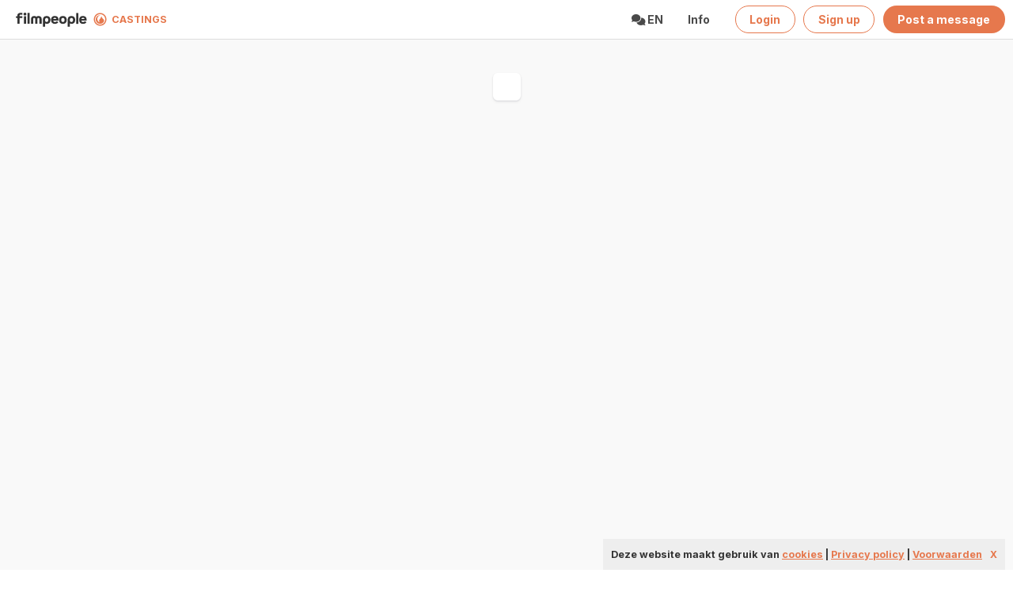

--- FILE ---
content_type: text/html; charset=utf-8
request_url: https://filmcastings.nl/fotos/view/68897
body_size: 2852
content:
<!DOCTYPE html>
<html lang="en" >
<head>
    <meta charset="utf-8">
    <meta http-equiv="X-UA-Compatible" content="IE=edge">
    <meta name="viewport" content="width=device-width, initial-scale=1">
<base href="/" />

    <!-- CSRT Token -->
    <meta name="csrt-token" content="UNK2x8Qp58CcmaKArR5OjdhFl2vHsOz8lIMR5EPG">

    <title>
          | 
         Filmcastings - the open casting platform</title>



<link rel="apple-touch-icon" sizes="180x180" href="/img/favicon/filmcastings/apple-touch-icon.png">
<link rel="icon" type="image/png" sizes="32x32" href="/img/favicon/filmcastings/favicon-32x32.png">
<link rel="icon" type="image/png" sizes="16x16" href="/img/favicon/filmcastings/favicon-16x16.png">
<link rel="manifest" href="/img/favicon/filmcastings/site.webmanifest">
<link rel="mask-icon" href="/img/favicon/filmcastings/safari-pinned-tab.svg" color="#5bbad5">
<link rel="shortcut icon" href="/img/favicon/filmcastings/favicon.ico">
<meta name="msapplication-TileColor" content="#da532c">
<meta name="msapplication-config" content="/img/favicon/filmcastings/browserconfig.xml">
<meta name="theme-color" content="#ffffff">


<meta property="og:url2" content="https://filmcastings.nl/nl-en/template">
<meta property="og:type" content="website">
<meta property="og:title" content=" ">
<meta property="og:description" content="the open casting platform">
<meta property="og:image2" content="https://filmcastings.nl/img/favicon/filmcastings/apple-touch-icon.png">


<meta name="twitter:card" content="summary"/>
<meta name="twitter:title" content=" "/>
<meta name="twitter:description" content="the open casting platform"/>
<meta name="twitter:site" content="@filmcastings"/>
<meta name="twitter:image" content="https://filmcastings.nl/img/favicon/filmcastings/apple-touch-icon.png"/>



<!-- Google tag (gtag.js) -->
<script async src="https://www.googletagmanager.com/gtag/js?id=G-4X73LCYGZ1"></script>
<script>
  window.dataLayer = window.dataLayer || [];
  function gtag(){dataLayer.push(arguments);}
  gtag('js', new Date());

  gtag('config', 'G-4X73LCYGZ1');
</script>





    <link rel="preconnect" href="https://fonts.googleapis.com">
    <link rel="preconnect" href="https://fonts.gstatic.com" crossorigin>
    <link href="https://fonts.googleapis.com/css2?family=Inter:wght@400..700&display=swap" rel="stylesheet">


    <!-- Styles -->
    <link href="https://filmcastings.nl/css/styles.css?v=7dsddddwffdd8dDswssxwsscdd5w" rel="stylesheet">
    <link href="https://filmcastings.nl/css/extra.css?v=84ws" rel="stylesheet">
    <link href="https://filmcastings.nl/css/orange.css?v=7swdsddwsffdd8Dddswssxsscdd5wd" rel="stylesheet">

    <link href="https://filmcastings.nl/css/fa.css?v=384" rel="stylesheet">





    <script src="https://filmcastings.nl/js/cookielaw.js"></script>
   <link rel="stylesheet" type="text/css" href="https://filmcastings.nl/css/jquery.autocomplete.css">
   
   
  <style>	
  

.navbar-burger {
  margin-right2: calc(50% - (170px));
  margin-left2:0px;
}


.sticky_header {
    top:-45px !important;
    
  }
    
   .is_sticky.sticky_title {
      top:32px !important;     
   } 
   
 #site_header {
    margin-top:10px;

  }
   
@media  screen and (max-width: 700px) {
  
  #site_header {
    margin-top:-5px;
    
  }
  
 .sticky_header {
    top:-58px !important;
    
  }
    
   .is_sticky.sticky_title {
      top:45px !important;     
   } 
   
}
 
 
 </style>

    <style >[wire\:loading], [wire\:loading\.delay], [wire\:loading\.inline-block], [wire\:loading\.inline], [wire\:loading\.block], [wire\:loading\.flex], [wire\:loading\.table], [wire\:loading\.grid], [wire\:loading\.inline-flex] {display: none;}[wire\:loading\.delay\.shortest], [wire\:loading\.delay\.shorter], [wire\:loading\.delay\.short], [wire\:loading\.delay\.long], [wire\:loading\.delay\.longer], [wire\:loading\.delay\.longest] {display:none;}[wire\:offline] {display: none;}[wire\:dirty]:not(textarea):not(input):not(select) {display: none;}input:-webkit-autofill, select:-webkit-autofill, textarea:-webkit-autofill {animation-duration: 50000s;animation-name: livewireautofill;}@keyframes livewireautofill { from {} }</style>
</head>
<body class="has-navbar-fixed-top-touch">
<div id="app">

    <div class="modal" id="TB_window">
  <div class="modal-background "></div>
 
 

  <div class="modal-card is-rounded" >
  <section class="modal-card-body" id="TB_ajaxContent">
    </section>
  </div>

 
<button class="modal-close is-large" aria-label="close"></button>
  
</div>

  

  


<!-- nav head: will stick at the top -->
 
  <nav class="navbar is-fixed-top-touch has-shadow2 has-background-white  is-transparent is-boxed " style="background-color2:#222!important">
      
        <div class="navbar-brand">
          
          
          <span class=" navbar-item "> 
            
         <a class=" has-text-white is-light is-medium " href="
                 /
         
        ">
        <img src='/img/filmpeople logo narrow black.svg' width=90 style="margin-top:6px;margin-right:8px;margin-left:9px;">
      </a>
       
      <img src='/img/Filmcastingsicon.svg' width=17 style="margin-top:0px;margin-right:0px;margin-left:0px;">
        
           <a class="  is-light has-text-link  has-text-weight-bold " href="
                   /
         
           
           " id="logo6" style='font-size:0.9em;margin-top:1px;'>
             &nbsp;&nbsp;CASTINGS
            </a>
          </span>
          
           <span class="navbar-burger has-background-white" data-target="navbarMenuHeroA">
            <span></span>
            <span></span>
            <span></span>
          </span>
        </div>
        
        <div id="navbarMenuHeroA" class="navbar-menu">
          <div class="navbar-end">
            
          
           
  
      
            
            
         
            
    
    
                <div class="navbar-item  has-dropdown is-hoverable is-white has-text-dark has-text-weight-bold">
               <a class="navbar-link is-arrowless is-uppercase has-text-link2">
                <span class="icon">
                  <i class="fa fa-comments"></i>
                </span><span> en
                 </span>
               </a>
               <div class="navbar-dropdown is-boxed">
      <a class="navbar-item" href="lang/nl">
        Nederlands
      </a>
      <a class="navbar-item" href="lang/en">
        English
      </a>
      
    
  </div>
  
</div>
            
            
            <div class="navbar-item is-hoverable is-white has-text-dark has-text-weight-bold">
               <a class="navbar-link is-arrowless" href="	
https://filmcastings.nl/nl-en/infojobs">
                Info
               </a>
              
            </div>
    
          
          
          
          
        
    
  
          
          
          
          
          
          
              
               <div class="navbar-item" style='padding-right:0px;'>
              <a class="button is-link is-outlined has-text-weight-bold is-rounded" href="/login">
                
                <span>Login</span>
   </a>
   </div>
   <div class="navbar-item" style='padding-right:0px;'>
   <a class="button is-link is-outlined  has-text-weight-bold is-rounded" href="/login">
                
                <span>Sign up</span>
   </a>
   
   </div>
   <div class="navbar-item">
              <a class="button is-link has-text-weight-bold is-rounded" href="/prikborden/add">
                
                <span>Post a message</span>
              </a>
              
              </div>
              
          
          
                 
          
          
        </div>
      </div>
    </nav>
  

    
    
    
    
    

    
    
    
    

    



  <section class="hero is-fullheight section notopmargin has-background-light" style="border-top:1px solid #ddd;border-bottom:1px solid #dedede;">

        <div class="container max-width ">
<div class="columns  ">
<div class="column  is-1 is-hidden-tablet-only is-hidden-mobile">
 </div>
 
<div class="column ">
     <div class="box is-condensed has-shadow"   >
<div id=fotos class='' data-url='https://filmcastings.nl/fotos/view/68897'>

</div></div>


</div>
        <div class="column  is-1 is-hidden-tablet-only is-hidden-mobile">
        </div>
</div>

        </div>


      </section>
              
    

<section class="hero  has-background-white  ">
        <div class="hero-body">
            <div class="container">
            <div class="columns">
    <div class="column is-4"></div>
       <div class="column is-1"></div>
       
       <div class="column is-1"></div>
    
    <div class="column is-4"></div>
            </div>
        </div>
</section>
    
    

    
    
    
  
    
    
    
</div>

<!-- Scripts -->
<script src="https://filmcastings.nl/js/app.js"></script>
<script src="https://filmcastings.nl/js/popup.js?tyest=4"></script>
<script src="https://filmcastings.nl/js/functions.js?tyest=4"></script>


 
<script src="/livewire/livewire.js?id=90730a3b0e7144480175" data-turbo-eval="false" data-turbolinks-eval="false" ></script><script data-turbo-eval="false" data-turbolinks-eval="false" >window.livewire = new Livewire();window.Livewire = window.livewire;window.livewire_app_url = '';window.livewire_token = 'UNK2x8Qp58CcmaKArR5OjdhFl2vHsOz8lIMR5EPG';window.deferLoadingAlpine = function (callback) {window.addEventListener('livewire:load', function () {callback();});};let started = false;window.addEventListener('alpine:initializing', function () {if (! started) {window.livewire.start();started = true;}});document.addEventListener("DOMContentLoaded", function () {if (! started) {window.livewire.start();started = true;}});</script>

   
<script defer src="https://static.cloudflareinsights.com/beacon.min.js/vcd15cbe7772f49c399c6a5babf22c1241717689176015" integrity="sha512-ZpsOmlRQV6y907TI0dKBHq9Md29nnaEIPlkf84rnaERnq6zvWvPUqr2ft8M1aS28oN72PdrCzSjY4U6VaAw1EQ==" data-cf-beacon='{"version":"2024.11.0","token":"5c33fefc8a954d58b949f0d35a6d9687","r":1,"server_timing":{"name":{"cfCacheStatus":true,"cfEdge":true,"cfExtPri":true,"cfL4":true,"cfOrigin":true,"cfSpeedBrain":true},"location_startswith":null}}' crossorigin="anonymous"></script>
</body>
</html>

--- FILE ---
content_type: text/css
request_url: https://filmcastings.nl/css/extra.css?v=84ws
body_size: 5579
content:
@media screen and (min-width: 1024px) {
  .column.is-auto-desktop {
    width: auto;
    -webkit-box-flex: 1;
        -ms-flex-positive: 1;
            flex-grow: 1;
    -ms-flex-negative: 1;
        flex-shrink: 1;
  }
}

@media screen and (max-width: 1023px) {
  .hero.is-black .navbar-menu {
    background-color: transparent;
  }

  .hero.is-white .navbar-menu {
    background-color: transparent;
  }
}

@media screen and (max-width: 700px) {
  .hero.is-black .navbar-menu {
    background-color: #333333;
  }
  
  .has-padding-7-mobile {
    padding: 0.75rem !important;    
  }
}

body,
html {
  background-color: #ff;
  margin: 0;
  padding: 0;
  font-family: "Inter",-apple-system , BlinkMacSystemFont,  "Inter", "Helvetica Neue", Arial, "Segoe UI", 'Roboto',sans-serif;
}

a {
  outline: none;
}

h1,
h2,
h3,
h4,
h5,
.p-header {
  text-transform: uppercase;
  line-height: 1.2em;
}


h1 {
    font-family: 'Helvetica', 'Arial', -apple-system, "Inter", 'Roboto', "Gotham Bold", futura-pt;


}

h1 {

  font-weight: 700;
  font-size: 1.5em;
  margin-bottom: 0.3em;
  letter-spacing2: 1px;
  line-height: 1.15em;
  text-transform: none;
  letter-spacing: 0px;
}

h2 {
  font-size: 1.5em;
  margin-bottom: 0.3em;
  letter-spacing: 1px;
  line-height: 1.15em;
}

h3 {
  font-size: 1em;
 
  color: #222222;
}

h4 {
  font-size: 1em;
  color: #222222;
  padding-bottom: 5px;
  line-height: 1em;
}

h5,
.h5 {
  font-size: 0.8em;
  color: #222222;
  line-height: 1.2em;
}

.p-text {
  font-size: 1em;
}

.intro-text {
  font-size: 0.9em;
  color: #222222;
  padding-top: 4px;
}

.intro-text-small {
  font-size: 0.9em;
  color: #222222;
  padding-top: 6px;
}

input:-webkit-autofill,
input:-webkit-autofill:hover,
input:-webkit-autofill:focus,
input:-webkit-autofill:active {
  -webkit-box-shadow: 0 0 0 60px #ffffff inset !important;
  background-color: #ffffff !important;
  background-clip: content-box !important;
}

.is-fullwidth {
  width: 100%;
}

.divline {
  border-left: 2px solid #999;
  -webkit-transform: skew(-18deg, 0deg);
  transform: skew(-18deg, 0deg);
  height: 100%;
  height: 100%;
  display: -webkit-box;
  display: -ms-flexbox;
  display: flex;
  -webkit-box-orient: vertical;
  -webkit-box-direction: normal;
      -ms-flex-direction: column;
          flex-direction: column;
  margin-left: 20px;
  margin-right: 30px;
}


.hero.has-background {
  position: relative;
  overflow: hidden;
}

.hero-background {
  position: absolute;
  -o-object-fit: cover;
     object-fit: cover;
  -o-object-position: center center;
     object-position: center center;
  width: 100%;
  height: 100%;
}

.hero-background.is-transparent {
  opacity: 0.1;
}

.slick-center .cardbuttons {
  display: block !important;
}

.slick-slide .cardbuttons {
  display: none;
}

.slick-slide .outercard {
  -webkit-transition: all 300ms ease;
  transition: all 300ms ease;
  padding: 50px;
  padding-bottom: 0px;
  padding-top: 133px;
}

.slick-slide.slick-center.slick-current .outercard {
  padding: 0px;
  -webkit-transition: all 300ms ease;
  transition: all 300ms ease;
}

.slider-navigation-previous,
.slider-navigation-next {
  display: none !important;
}

.slick-dots li {
  display: inline;
  padding: 0px;
  margin: 0px;
  padding-left: 3px;
  padding-right: 3px;
}

.slick-dots ul {
  padding: 0px;
  margin: 0px;
}

.slick-dots button {
  corner: 0px;
  width: 9px;
  height: 15px;
  background-color: white;
  opacity: 0.4;
  color: transparent;
  border: 0px;
  -webkit-transform: skew(-18deg, 0deg);
  transform: skew(-18deg, 0deg);
  font-size: 0px;
}

.slick-dots .slick-active button {
  opacity: 0.6;
}

.slick-dots button:focus {
  outline: none;
  border-color: inherit;
  -webkit-box-shadow: none;
  box-shadow: none;
}

#dotscontainer {
  position: absolute;
  top: calc(50% + 50px);
  width: 100%;
}

@media screen and (max-width: 736px) {
  #dotscontainer {
  top:auto;
    bottom: calc(20%);
  }
}

.image a:hover img,
a:hover .image img {
  opacity: 0.8;
  moz-opactity: 0.8;
}

.image a img,
a .image img {
  -webkit-transition: all .35s ease !important;
  transition: all .35s ease !important;
}


.decoda-list {
  display: block;
  list-style-type: disc;
  margin-top: 1em;
  margin-bottom: 1em;
  margin-left: 0;
  margin-right: 0;
  padding-left: 40px;
}





.slick-disabled {
display:none !important;

}

.slick-arrow.left {
  position:absolute;
  top:calc(45%);
  left:-10px;
  z-index:1000;
}
.slick-arrow.right {
  position:absolute;
  top:calc(45%);
  right:-10px;
  z-index:1000;
}


.buttonshadow {
}


.image.is-academy {
  padding-top: 42.55% !important;
}

.minlogoheight {
min-height:170px;
}


div.blockMsg {
    font-family: arial, helvetica, Helvetica, sans-serif;

    width:  40%;
    top:    30%;
    left:   30%;
    text-align: center;
    background-color: #fff;
    border: 6px solid #999;
    -moz-border-radius: 10px;
    -webkit-border-radius: 10px;
    -ms-filter: "progid:DXImageTransform.Microsoft.Alpha(Opacity=100)";
    filter: progid:DXImageTransform.Microsoft.Alpha(Opacity=100);
    -moz-opacity:1;
    opacity:1;
    padding: 15px;
    color: #000;
    z-index: 9999;
    font-size:1.2em;
}


.form_tagrating {
display:block;
margin-left:20px;
margin-bottom:10px;
margin-top:5px;
padding:10px;
background-color:#eeeeee;
}

.iconen_vermelding {
width:30px;
display:block;

}

#users .tabelborder, #aanmelden .tabelborder, .tabelborder {
display:block;
margin-top:10px;
padding:10px;
background-color:#eeeeee;
border-radius:7px;
}



blockquote {

font-size: 1.3em;font-weight: bold;font-style: italic;margin-top: 1em;margin-bottom: 1em;text-align: center;margin-left: 25%;margin-right: 25%;line-height: 1.2em;

}

#cookie-law {
    //max-width:100%;
    display:block;
    position: fixed;
    bottom: 0px;
    right: 0px;
    background:#eee;
    margin:0px;
    margin-right:10px;
    margin-botton:10px;
}
#cookie-law a {
    font-size: inherit;
}
#cookie-law p {
    padding:10px;
    font-size:0.9em;
    font-weight:bold;
    text-align:right;
    color:#333;
    margin:0;
}

#cookie-law span {
    padding-left: 10px;
}

#cookie-law .underline {
    text-decoration: underline;
}


.cart-footer {
    margin-top: auto;
  }
  
  .card {
  height: 100%;
  display: flex;
  flex-direction: column;
}

.card-content {
    height: 100%;
  }
  
  .nowrap {
    
     white-space: nowrap;
  }
  
  
.subtitle.is-4 {
  font-size: 1rem;
}


.image.is-40x40 {
  height: 40px;
  width: 40px;
}


.has-padding-top-8 {
  padding-top: 0.3rem !important;
  }
  
.is-size-55 {
 font-size: 1.15rem;
}  
  
.card.is-rounded , .modal-card.is-rounded {
  
   border-radius: 7px;
   overflow: hidden;
}

.image img.has-rounded-corners {
    border-radius: 7px;
  }
  
.image img.has-border {
   border:1px solid #eeeeee;
  }
  
  
@media(max-width: 700px) {
  .image img.has-rounded-corners-mobile {
    border-radius: 7px;
  }
}

@media(max-width: 700px) { 
  .has-padding-left-mobile-0 {
    padding-left:0px !important;
  }
  .has-padding-top-mobile-0 {
    padding-top:0px !important;
  }
  .has-padding-right-mobile-0 {
    padding-right:0px !important;
  }
  .has-padding-bottom-mobile-0 {
    padding-bottom:0px !important;
  }

}


  .has-ribbon{position:relative}
  .has-ribbon-left{position:relative}
  .has-ribbon-left .ribbon{right:auto;left:0;border-left:none;border-right:.1rem solid #dbdbdb}
  .has-ribbon-bottom{position:relative}
  .has-ribbon-bottom .ribbon{top:auto;bottom:.5em}
  .ribbon{background-color:#fff;border:.1rem solid #dbdbdb;border-right:none;color:#363636;font-size:1rem;justify-content:center;padding-left:.75em;padding-right:.75em;text-align:center;white-space:nowrap;position:absolute;top:.5em;right:0;font-weight:400;z-index:2}.ribbon.is-white:not(.is-outlined){background-color:#fff;border-color:transparent;color:#0a0a0a!important}.ribbon.is-white.is-outlined{background-color:transparent;border-color:#fff}.ribbon.is-black:not(.is-outlined){background-color:#0a0a0a;border-color:transparent;color:#fff!important}.ribbon.is-black.is-outlined{background-color:transparent;border-color:#0a0a0a}.ribbon.is-light:not(.is-outlined){background-color:#f5f5f5;border-color:transparent;color:#363636!important}.ribbon.is-light.is-outlined{background-color:transparent;border-color:#f5f5f5}.ribbon.is-dark:not(.is-outlined){background-color:#363636;border-color:transparent;color:#f5f5f5!important}.ribbon.is-dark.is-outlined{background-color:transparent;border-color:#363636}.ribbon.is-primary:not(.is-outlined){background-color:#00d1b2;border-color:transparent;color:#fff!important}.ribbon.is-primary.is-outlined{background-color:transparent;border-color:#00d1b2}.ribbon.is-link:not(.is-outlined){background-color:#3273dc;border-color:transparent;color:#fff!important}.ribbon.is-link.is-outlined{background-color:transparent;border-color:#3273dc}.ribbon.is-info:not(.is-outlined){background-color:#209cee;border-color:transparent;color:#fff!important}.ribbon.is-info.is-outlined{background-color:transparent;border-color:#209cee}.ribbon.is-success:not(.is-outlined){background-color:#23d160;border-color:transparent;color:#fff!important}.ribbon.is-success.is-outlined{background-color:transparent;border-color:#23d160}.ribbon.is-warning:not(.is-outlined){background-color:#ffdd57;border-color:transparent;color:rgba(0,0,0,.7)!important}.ribbon.is-warning.is-outlined{background-color:transparent;border-color:#ffdd57}.ribbon.is-danger:not(.is-outlined){background-color:#ff3860;border-color:transparent; color:#fff!important}.ribbon.is-danger.is-outlined{background-color:transparent; border-color:#ff3860}.ribbon.is-small{font-size:.75rem}.ribbon.is-medium{font-size:1.25rem}.ribbon.is-large{font-size:1.5rem}.ribbon.is-outlined{background-color:transparent}
  
  
  .button.hover-link:hover {
    background-color:#3298dc !important;
    color:white !important;
    }
  
  .sticky_header {
    top:-10px !important;
    
  }
    
   .sticky_title {
     
top:0px !important;     
   } 
    
  .is_sticky {
     background-color: whitesmoke;
    transition: background-color 0.3s ease;
    border-bottom: 1px solid #ddd !important;    
  margin-left:-1000px;margin-right:-1000px;}
  
 .column.is-one-tenth {  
  width: 10%;
}

 .column.is-one-fifth {
  width: 20%;
}

.column.is-two-fifth {
    width: 40%;
}

.column.is-one-nineth {  
  width: 11.11%;
}


@media screen and (min-width: 1024px) {
.column.is-one-eight-desktop {  
  width: 12.5%;
   -webkit-box-flex: 0;
      -ms-flex: none;
      flex: none;
}
}

@media screen and (min-width: 1216px) {
.column.is-one-eight-widescreen {  
  width: 12.5%;
   -webkit-box-flex: 0;
      -ms-flex: none;
      flex: none;
}
}

@media screen and (min-width: 1024px) {
.column.is-one-fifth-desktop {  
  width: 20%;
   -webkit-box-flex: 0;
      -ms-flex: none;
      flex: none;
}
}

@media screen and (min-width: 1216px) {
.column.is-one-fifth-widescreen {  
  width: 20%;
   -webkit-box-flex: 0;
      -ms-flex: none;
      flex: none;
}
}

@media screen and (min-width: 1024px) {
.column.is-one-nineth-desktop {  
  width: 11.11%;
   -webkit-box-flex: 0;
      -ms-flex: none;
      flex: none;
}
}

@media screen and (min-width: 1216px) {
.column.is-one-nineth-widescreen {  
  width: 11.11%;
   -webkit-box-flex: 0;
      -ms-flex: none;
      flex: none;
}
}



/* modal popup on phone smaller */
.modal-card,
    .modal-content {
        margin: 0 20px;
        max-height: calc(100vh - 160px);
        overflow: auto;
        position: relative;
        /*remove width: 100%;*/
        width: calc(100% - 1em);
    }

/*modal breakpoint*/
@media screen and (min-width:701px) {
        .modal-card,
        .modal-content {
            margin: 0 auto;
            max-height: calc(100vh - 40px);
            width: 850px
        }
}
        

@media screen and (min-width: 0px) and (max-width: 1023px) {
  .columns.is-multiline-tablet {
      -ms-flex-wrap: wrap;
      flex-wrap: wrap;
    }
}      
        
        
        
.has-shadow {
    border2:1px solid #ededee;
    box-shadow3: rgba(0, 0, 0, 0.05) 0px 1px 3px 0px, rgba(0, 0, 0, 0.01) 0px 1px 2px 0px;

         box-shadow2: rgba(0, 0, 0, 0.05) 3px 3px 6px 3px, rgba(0, 0, 0, 0.01) 0px 1px 2px 0px;
    box-shadow: rgba(0, 0, 40, 0.03) 0px 2px 4px 0px, rgba(0, 0, 40, 0.05) 0px 1px 2px 0px;

}
          
.no-shadow {
              box-shadow: none !important;
}
        
.tabs a {
  border-bottom-width: 2px  !important;
  margin-bottom: 0px !important;
  
}

.tabs a {
  border-bottom-color: transparent !important;
}
  
.tabs a:hover {
  border-bottom-color: #363636 !important;
  
}



.tabs.is-toggle a:hover {
  border-bottom-color: #b5b5b5 !important;
  
}

.tabs.is-toggle a {
    border-width: 1px !important;
    margin-bottom: 0px !important;
    border-bottom-color: #dbdbdb !important;
}

#TB_ajaxContent , #profile_container{
    -moz-transition: 0.7s;
    -ms-transition: 0.7s;
    -o-transition: 0.7s;
    -webkit-transition: 0.7s;
    transition: 0.7s;
    }
    
    
    .rating0 ,.rating1,.rating2,.rating3,.rating4,.rating5,.rating6,.rating7 {
    background-image: url(/cinesystem/ui/templates/filmadressen/images/rating0.png);
    background-repeat: no-repeat;
    background-position: 95% 95%;
}
.rating1 {
    background-image: url(/cinesystem/ui/templates/filmadressen/images/rating1.png);
}

.rating2 {
    background-image: url(/cinesystem/ui/templates/filmadressen/images/rating2.png);
}
.rating3 {
    background-image: url(/cinesystem/ui/templates/filmadressen/images/rating3.png);
}
.rating4 {
    background-image: url(/cinesystem/ui/templates/filmadressen/images/rating3.png);
}
.rating5 {
    background-image: url(/cinesystem/ui/templates/filmadressen/images/rating3.png);
}
.rating6 {
    background-image: url(/cinesystem/ui/templates/filmadressen/images/rating4.png);
}
.rating7 {
    background-image: url(/cinesystem/ui/templates/filmadressen/images/rating5.png);
}


@media(max-width: 700px) {
  .columns.is-reversed-mobile {
    flex-direction: column-reverse;
    display: flex;
  }
}


#TB_ajaxContent #profile_container {
    min-height:640px;
    max-height:640px;
}


@media screen and (min-width: 1024px) {
  .container.is-desktop {
    max-width: 960px;
    
  }
}





  
.box, .panel {
border:1px solid #dde;
-webkit-box-shadow: none;
	-moz-box-shadow: none;
	box-shadow: none;  
	
}

.box.has-shadow, .panel.has-shadow {
    border:0px solid #dde;
   box-shadow2: rgba(0, 0, 0, 0.04) 3px 3px 6px 3px, rgba(0, 0, 0, 0.01) 0px 1px 2px 0px;
    box-shadow2: rgba(0, 0, 0, 0.1) 0px 1px 3px 0px, rgba(0, 0, 0, 0.01) 0px 1px 2px 0px;
    box-shadow: rgba(0, 0, 40, 0.05) 0px 2px 4px 0px, rgba(0, 0, 40, 0.1) 0px 1px 2px 0px;

}

.card.has-shadow {
    border:0px solid #dde;
    box-shadow2: rgba(0, 0, 0, 0.04) 3px 3px 6px 3px, rgba(0, 0, 0, 0.01) 0px 1px 2px 0px;
    box-shadow2: rgba(0, 0, 0, 0.1) 0px 1px 3px 0px, rgba(0, 0, 0, 0.01) 0px 1px 2px 0px;
    box-shadow: rgba(0, 0, 40, 0.05) 0px 2px 4px 0px, rgba(0, 0, 40, 0.1) 0px 1px 2px 0px;

}

@media screen and (min-width: 701px) {
.is-condensed-fixed  .is-condensed {
 
   background-color:white;
  margin-top:0px;
 background-color:white;
 border-radius:7px;
  }
  
.is-condensed-fixed   .columns.is-condensed > .column {

  
  }
  
  
  
.is-condensed-fixed   .box.is-condensed , .is-condensed-fixed .panel.is-condensed{
 
  

  }
.is-condensed-fixed   .box.is-condensed {
    border:0px solid #dde;
    padding:1.45rem;
    padding-top:0.45rem;
      margin-left:0px !important;
  margin-right:0px;
  }
  
.is-condensed-fixed   .box.is-inner.is-condensed {
  
      background-color: #fafafa !important;
  }
  
.is-condensed-fixed  .panel.is-condensed{

  }

  
.is-condensed-fixed   .columns.is-condensed .card-content {
    padding: 8px 0px;
    
  }
.is-condensed-fixed   .columns.is-condensed .card{
  
    
  }
  
 .is-condensed-fixed    .columns.is-condensed  .has-shadow {
  -webkit-box-shadow: none;
	-moz-box-shadow: none;
	box-shadow: none !important;
  }
  
.is-condensed-fixed    .columns.is-condensed > .column { border-bottom: 1px solid #eee; }
.is-condensed-fixed   .columns.is-condensed > .column:last-child { border-bottom: none; }


}

@media screen and (max-width: 700px) {

.is-condensed-fixed2   .box.is-condensed {
    border:0px solid #dde;
   
    padding:0px !important;
margin:0px !important;
  }

}


@media screen and (min-width: 701px) {
.is-condensed-fixed2  .is-condensed {
 
   background-color:white;
  margin-top:0px;
 background-color:white;
 border-radius:7px;
  }
  
.is-condensed-fixed   .columns.is-condensed > .column {

  
  }
  
  .is-condensed-fixed   .columns.is-condensed > .column > .column{
  
  }
  
  
.is-condensed-fixed2   .box.is-condensed {
    2border:1px solid #dde;
    padding:0px;
    padding-left:11px;
    padding-right:11px;
  }
  
.is-condensed-fixed2   .box.is-inner.is-condensed {
  
      background-color: #fafafa !important;
  }
  


  
.is-condensed-fixed2   .card-content {
    padding: 8px 0px !important;
    
  }
  
  .is-condensed-fixed2   figure img {
    border-radius:7px;
  }

  .is-condensed-fixed2 .has-padding-left-mobile-0 {
    padding-left:1px !important;
  }
  
 .is-condensed-fixed2    .columns.is-condensed  .has-shadow {
  -webkit-box-shadow: none;
	-moz-box-shadow: none;
	box-shadow: none !important;
  }
  
.is-condensed-fixed2    .columns.is-condensed > .column { border-bottom: 1px solid #eee; }
.is-condensed-fixed2   .columns.is-condensed > .column:last-child { border-bottom: none; }


}


  @media(max-width: 700px) {


.columns.is-condensed {
  background-color:white;
  margin-left:-20px;
  margin-right:-20px;
  padding-left:15px;
  padding-right:15px;
  margin-top:0px;
  border-top: 1px solid #eef  !important;
  border-bottom: 1px solid #eef  !important;
  }
  
  .columns.is-condensed > .column {
  margin:0px;
  margin-left:0px;
  
  }
  
  
  
  .box.is-condensed ,  .panel.is-condensed{
  margin-left:-20px;
  margin-right:-20px;
  border:0px;
  border-radius:0px;
   -webkit-box-shadow: none;
	-moz-box-shadow: none;
		border-bottom: 1px solid #eef;
	border-top: 1px solid #eef;

  }
  .box.is-condensed {
    
    padding:1.45rem;
  }
  
  .box.is-inner.is-condensed {
  
      background-color: #fafafa !important;
  }
  
 .panel.is-condensed{

  }

  
  .columns.is-condensed .card-content {
    padding: 8px 0px;
    margin-left:0px !important;
    
  }
  .columns.is-condensed .card{
  
    
  }
  
    .columns.is-condensed  .has-shadow {
  -webkit-box-shadow: none;
	-moz-box-shadow: none;
	box-shadow: none !important;
  }
  
   .columns.is-condensed > .column { border-bottom: 1px solid #eee; }
  .columns.is-condensed > .column:last-child { border-bottom: none; }
}


   .pagination {
margin-bottom:10px;
  
}

  

 
 

.has-text-darkgrey {
color:#787877;
  
}

  
 


.forminput , .formselect{
margin-bottom:5px;  
width:auto;
}

a[href^="tel"] {
  color: inherit; /* Inherit text color of parent element. */
  text-decoration: none; /* Remove underline. */
  /* Additional css `propery: value;` pairs here */
}

.valignbottom {
    margin-top: auto;
}

/* Pricing table */
@-webkit-keyframes spinAround{from{-webkit-transform:rotate(0);transform:rotate(0)}to{-webkit-transform:rotate(359deg);transform:rotate(359deg)}}@keyframes spinAround{from{-webkit-transform:rotate(0);transform:rotate(0)}to{-webkit-transform:rotate(359deg);transform:rotate(359deg)}}.pricing-table{display:flex;align-items:stretch;flex-direction:row;flex-flow:row wrap;justify-content:space-between}.pricing-table.is-comparative .pricing-plan{border-radius:initial;margin:0}.pricing-table.is-comparative .pricing-plan:not(:last-child){border-right:none}.pricing-table.is-comparative .pricing-plan:first-child{border-top-left-radius:4px;border-bottom-left-radius:4px}.pricing-table.is-comparative .pricing-plan:last-child{border-top-right-radius:4px;border-bottom-right-radius:4px}.pricing-table.is-comparative .pricing-plan.is-active{border:.1rem solid #f5f5f5;border-radius:4px}.pricing-table .pricing-plan{display:flex;flex-direction:column;flex:1 1 auto;background-color:#fff;border:.1rem solid #f5f5f5;border-radius:4px;list-style-type:none;transition:.25s;margin:.5em}.pricing-table .pricing-plan .plan-header{border-top-left-radius:4px;border-top-right-radius:4px;background-color:#fff;color:#4a4a4a;font-size:1.25rem;font-weight:600;padding:.75em;align-content:center;text-align:center}.pricing-table .pricing-plan .plan-item{background:#f5f5f5;border-bottom:.1rem solid #fff;padding:.75em;align-content:center;text-align:center;font-size:.9em;color:#7a7a7a}.pricing-table .pricing-plan .plan-price{background-color:#fff;color:#4a4a4a;font-size:.75rem;font-weight:400;padding:.75em;align-content:center;text-align:center}.pricing-table .pricing-plan .plan-price .plan-price-amount{font-size:2.5rem;font-weight:700}.pricing-table .pricing-plan .plan-price .plan-price-amount .plan-price-currency{vertical-align:super;font-size:1rem!important;font-weight:400!important;color:#4a4a4a;margin-right:.25rem}.pricing-table .pricing-plan .plan-footer{border-bottom-left-radius:4px;border-bottom-right-radius:4px;padding:.75em;align-content:center;text-align:center;margin-top:auto}.pricing-table .pricing-plan.is-active{box-shadow:0 8px 12px 0 rgba(122,122,122,.2);-webkit-transform:scale(1.05);transform:scale(1.05)}.pricing-table .pricing-plan.is-active .plan-price .plan-price-amount{color:#00d1b2}.pricing-table .pricing-plan.is-active .plan-footer .button{background-color:#00d1b2;border-color:transparent;color:#fff}.pricing-table .pricing-plan.is-active .plan-footer .button.is-hovered,.pricing-table .pricing-plan.is-active .plan-footer .button:hover{background-color:#00c4a7;border-color:transparent;color:#fff}.pricing-table .pricing-plan.is-active .plan-footer .button.is-focused,.pricing-table .pricing-plan.is-active .plan-footer .button:focus{border-color:transparent;box-shadow:0 0 .5em rgba(0,209,178,.25);color:#fff}.pricing-table .pricing-plan.is-active .plan-footer .button.is-active,.pricing-table .pricing-plan.is-active .plan-footer .button:active{background-color:#00b89c;border-color:transparent;color:#fff}.pricing-table .pricing-plan.is-active .plan-footer .button[disabled]{background-color:#00d1b2;border-color:transparent}.pricing-table .pricing-plan.is-white .plan-price .plan-price-amount{color:#fff}.pricing-table .pricing-plan.is-white .plan-footer .button{background-color:#fff;border-color:transparent;color:#0a0a0a}.pricing-table .pricing-plan.is-white .plan-footer .button.is-hovered,.pricing-table .pricing-plan.is-white .plan-footer .button:hover{background-color:#f9f9f9;border-color:transparent;color:#0a0a0a}.pricing-table .pricing-plan.is-white .plan-footer .button.is-focused,.pricing-table .pricing-plan.is-white .plan-footer .button:focus{border-color:transparent;box-shadow:0 0 .5em rgba(255,255,255,.25);color:#0a0a0a}.pricing-table .pricing-plan.is-white .plan-footer .button.is-active,.pricing-table .pricing-plan.is-white .plan-footer .button:active{background-color:#f2f2f2;border-color:transparent;color:#0a0a0a}.pricing-table .pricing-plan.is-white .plan-footer .button[disabled]{background-color:#fff;border-color:transparent;box-shadow:none}.pricing-table .pricing-plan.is-black .plan-price .plan-price-amount{color:#0a0a0a}.pricing-table .pricing-plan.is-black .plan-footer .button{background-color:#0a0a0a;border-color:transparent;color:#fff}.pricing-table .pricing-plan.is-black .plan-footer .button.is-hovered,.pricing-table .pricing-plan.is-black .plan-footer .button:hover{background-color:#040404;border-color:transparent;color:#fff}.pricing-table .pricing-plan.is-black .plan-footer .button.is-focused,.pricing-table .pricing-plan.is-black .plan-footer .button:focus{border-color:transparent;box-shadow:0 0 .5em rgba(10,10,10,.25);color:#fff}.pricing-table .pricing-plan.is-black .plan-footer .button.is-active,.pricing-table .pricing-plan.is-black .plan-footer .button:active{background-color:#000;border-color:transparent;color:#fff}.pricing-table .pricing-plan.is-black .plan-footer .button[disabled]{background-color:#0a0a0a;border-color:transparent;box-shadow:none}.pricing-table .pricing-plan.is-light .plan-price .plan-price-amount{color:#f5f5f5}.pricing-table .pricing-plan.is-light .plan-footer .button{background-color:#f5f5f5;border-color:transparent;color:#363636}.pricing-table .pricing-plan.is-light .plan-footer .button.is-hovered,.pricing-table .pricing-plan.is-light .plan-footer .button:hover{background-color:#eee;border-color:transparent;color:#363636}.pricing-table .pricing-plan.is-light .plan-footer .button.is-focused,.pricing-table .pricing-plan.is-light .plan-footer .button:focus{border-color:transparent;box-shadow:0 0 .5em rgba(245,245,245,.25);color:#363636}.pricing-table .pricing-plan.is-light .plan-footer .button.is-active,.pricing-table .pricing-plan.is-light .plan-footer .button:active{background-color:#e8e8e8;border-color:transparent;color:#363636}.pricing-table .pricing-plan.is-light .plan-footer .button[disabled]{background-color:#f5f5f5;border-color:transparent;box-shadow:none}.pricing-table .pricing-plan.is-dark .plan-price .plan-price-amount{color:#363636}.pricing-table .pricing-plan.is-dark .plan-footer .button{background-color:#363636;border-color:transparent;color:#f5f5f5}.pricing-table .pricing-plan.is-dark .plan-footer .button.is-hovered,.pricing-table .pricing-plan.is-dark .plan-footer .button:hover{background-color:#2f2f2f;border-color:transparent;color:#f5f5f5}.pricing-table .pricing-plan.is-dark .plan-footer .button.is-focused,.pricing-table .pricing-plan.is-dark .plan-footer .button:focus{border-color:transparent;box-shadow:0 0 .5em rgba(54,54,54,.25);color:#f5f5f5}.pricing-table .pricing-plan.is-dark .plan-footer .button.is-active,.pricing-table .pricing-plan.is-dark .plan-footer .button:active{background-color:#292929;border-color:transparent;color:#f5f5f5}.pricing-table .pricing-plan.is-dark .plan-footer .button[disabled]{background-color:#363636;border-color:transparent;box-shadow:none}.pricing-table .pricing-plan.is-primary .plan-price .plan-price-amount{color:#00d1b2}.pricing-table .pricing-plan.is-primary .plan-footer .button{background-color:#00d1b2;border-color:transparent;color:#fff}.pricing-table .pricing-plan.is-primary .plan-footer .button.is-hovered,.pricing-table .pricing-plan.is-primary .plan-footer .button:hover{background-color:#00c4a7;border-color:transparent;color:#fff}.pricing-table .pricing-plan.is-primary .plan-footer .button.is-focused,.pricing-table .pricing-plan.is-primary .plan-footer .button:focus{border-color:transparent;box-shadow:0 0 .5em rgba(0,209,178,.25);color:#fff}.pricing-table .pricing-plan.is-primary .plan-footer .button.is-active,.pricing-table .pricing-plan.is-primary .plan-footer .button:active{background-color:#00b89c;border-color:transparent;color:#fff}.pricing-table .pricing-plan.is-primary .plan-footer .button[disabled]{background-color:#00d1b2;border-color:transparent;box-shadow:none}.pricing-table .pricing-plan.is-link .plan-price .plan-price-amount{color:#3273dc}.pricing-table .pricing-plan.is-link .plan-footer .button{background-color:#3273dc;border-color:transparent;color:#fff}.pricing-table .pricing-plan.is-link .plan-footer .button.is-hovered,.pricing-table .pricing-plan.is-link .plan-footer .button:hover{background-color:#276cda;border-color:transparent;color:#fff}.pricing-table .pricing-plan.is-link .plan-footer .button.is-focused,.pricing-table .pricing-plan.is-link .plan-footer .button:focus{border-color:transparent;box-shadow:0 0 .5em rgba(50,115,220,.25);color:#fff}.pricing-table .pricing-plan.is-link .plan-footer .button.is-active,.pricing-table .pricing-plan.is-link .plan-footer .button:active{background-color:#2366d1;border-color:transparent;color:#fff}.pricing-table .pricing-plan.is-link .plan-footer .button[disabled]{background-color:#3273dc;border-color:transparent;box-shadow:none}.pricing-table .pricing-plan.is-info .plan-price .plan-price-amount{color:#209cee}.pricing-table .pricing-plan.is-info .plan-footer .button{background-color:#209cee;border-color:transparent;color:#fff}.pricing-table .pricing-plan.is-info .plan-footer .button.is-hovered,.pricing-table .pricing-plan.is-info .plan-footer .button:hover{background-color:#1496ed;border-color:transparent;color:#fff}.pricing-table .pricing-plan.is-info .plan-footer .button.is-focused,.pricing-table .pricing-plan.is-info .plan-footer .button:focus{border-color:transparent;box-shadow:0 0 .5em rgba(32,156,238,.25);color:#fff}.pricing-table .pricing-plan.is-info .plan-footer .button.is-active,.pricing-table .pricing-plan.is-info .plan-footer .button:active{background-color:#118fe4;border-color:transparent;color:#fff}.pricing-table .pricing-plan.is-info .plan-footer .button[disabled]{background-color:#209cee;border-color:transparent;box-shadow:none}.pricing-table .pricing-plan.is-success .plan-price .plan-price-amount{color:#23d160}.pricing-table .pricing-plan.is-success .plan-footer .button{background-color:#23d160;border-color:transparent;color:#fff}.pricing-table .pricing-plan.is-success .plan-footer .button.is-hovered,.pricing-table .pricing-plan.is-success .plan-footer .button:hover{background-color:#22c65b;border-color:transparent;color:#fff}.pricing-table .pricing-plan.is-success .plan-footer .button.is-focused,.pricing-table .pricing-plan.is-success .plan-footer .button:focus{border-color:transparent;box-shadow:0 0 .5em rgba(35,209,96,.25);color:#fff}.pricing-table .pricing-plan.is-success .plan-footer .button.is-active,.pricing-table .pricing-plan.is-success .plan-footer .button:active{background-color:#20bc56;border-color:transparent;color:#fff}.pricing-table .pricing-plan.is-success .plan-footer .button[disabled]{background-color:#23d160;border-color:transparent;box-shadow:none}.pricing-table .pricing-plan.is-warning .plan-price .plan-price-amount{color:#ffdd57}.pricing-table .pricing-plan.is-warning .plan-footer .button{background-color:#ffdd57;border-color:transparent;color:rgba(0,0,0,.7)}.pricing-table .pricing-plan.is-warning .plan-footer .button.is-hovered,.pricing-table .pricing-plan.is-warning .plan-footer .button:hover{background-color:#ffdb4a;border-color:transparent;color:rgba(0,0,0,.7)}.pricing-table .pricing-plan.is-warning .plan-footer .button.is-focused,.pricing-table .pricing-plan.is-warning .plan-footer .button:focus{border-color:transparent;box-shadow:0 0 .5em rgba(255,221,87,.25);color:rgba(0,0,0,.7)}.pricing-table .pricing-plan.is-warning .plan-footer .button.is-active,.pricing-table .pricing-plan.is-warning .plan-footer .button:active{background-color:#ffd83d;border-color:transparent;color:rgba(0,0,0,.7)}.pricing-table .pricing-plan.is-warning .plan-footer .button[disabled]{background-color:#ffdd57;border-color:transparent;box-shadow:none}.pricing-table .pricing-plan.is-danger .plan-price .plan-price-amount{color:#ff3860}.pricing-table .pricing-plan.is-danger .plan-footer .button{background-color:#ff3860;border-color:transparent;color:#fff}.pricing-table .pricing-plan.is-danger .plan-footer .button.is-hovered,.pricing-table .pricing-plan.is-danger .plan-footer .button:hover{background-color:#ff2b56;border-color:transparent;color:#fff}.pricing-table .pricing-plan.is-danger .plan-footer .button.is-focused,.pricing-table .pricing-plan.is-danger .plan-footer .button:focus{border-color:transparent;box-shadow:0 0 .5em rgba(255,56,96,.25);color:#fff}.pricing-table .pricing-plan.is-danger .plan-footer .button.is-active,.pricing-table .pricing-plan.is-danger .plan-footer .button:active{background-color:#ff1f4b;border-color:transparent;color:#fff}.pricing-table .pricing-plan.is-danger .plan-footer .button[disabled]{background-color:#ff3860;border-color:transparent;box-shadow:none}@media screen and (min-width:769px),print{.pricing-table.is-comparative{margin:.5rem}.pricing-table.is-comparative.is-features{display:none}.pricing-table.is-comparative .plan-item::before{content:attr("data-feature")}.pricing-table.is-horizontal .pricing-plan{display:flex;flex-direction:row;flex-basis:100%}.pricing-table.is-horizontal .pricing-plan .plan-header{width:50%;display:flex;flex-direction:column;justify-content:center}.pricing-table.is-horizontal .pricing-plan .plan-price{width:100%;display:flex;flex-direction:row;justify-content:center}.pricing-table.is-horizontal .pricing-plan .plan-items{width:100%;background-color:#f5f5f5;columns:2;-webkit-columns:2;-moz-columns:2;-webkit-column-gap:.1rem;column-gap:.1rem}.pricing-table.is-horizontal .pricing-plan .plan-footer{width:50%;display:flex;flex-direction:column;justify-content:center;margin:auto}}@media screen and (max-width:768px){.pricing-table.is-comparative .pricing-plan{margin:.5rem}.pricing-table.is-comparative .pricing-plan.is-plan-first-mobile{order:-1}.pricing-table.is-comparative .pricing-plan.is-features{display:none}.pricing-table.is-comparative .pricing-plan .plan-item::before{content:attr(data-feature);display:block;font-weight:600;font-size:.75rem;color:#b5b5b5}}




.has-text-darkgrey {
    color:#787877;
    color:#545466 !important;
}

.has-text-lightgrey {
    color:#889 !important

}

.has-background-darkgrey {
    background-color:#787877;
    background-color:#545466;
}



.tabs.has-gradient:after {


    content: '';
    position: absolute;
    right: 0px;
    width: 30px;
    height: 100%;
    background: linear-gradient(to left, rgba(255,255,255,1) 0%, rgba(255,255,255,0) 100%);
    broken in Safari */

}



.tabs.is-boxed ul li a {
    color:#eee;

}

.tabs.is-boxed ul li a:hover {
    color:#333;

}

--- FILE ---
content_type: text/css
request_url: https://filmcastings.nl/css/orange.css?v=7swdsddwsffdd8Dddswssxsscdd5wd
body_size: 381
content:

a {
  color: #e6784d  ;

}

.has-background-link {
  background-color: 		#e6784d !important;
}

.has-text-link {
  color:  #e6784d !important;
}

a.has-text-link:hover,
a.has-text-link:focus {
  color: #e6784d !important;

}
.button.is-link,
.button.is-link:active {
  background-color: 		#e6784d;
}


.button.is-link:hover,
.button.is-link.is-hovered {
  background-color: #e6784d;
}


.button.is-link:active,
.button.is-link.is-active {
  background-color: #e6784d;
}

.button.is-link[disabled],
fieldset[disabled] .button.is-link {
  background-color: #e6784d;
}

.button.is-link.is-inverted {
  color: #e6784d;
}


.button.is-link.is-inverted[disabled],
fieldset[disabled] .button.is-link.is-inverted {
  color: #e6784d;
}


.button.is-link.is-outlined {
  border-color: #e6784d;
  color: #e6784d;
  background-color: transparent;
}

.button.is-link.is-outlined:hover,
.button.is-link.is-outlined.is-hovered,
.button.is-link.is-outlined:focus,
.button.is-link.is-outlined.is-focused {
  background-color: #e6784d;
  border-color: #e6784d;

}

.button.is-link.is-outlined.is-loading::after {
  border-color: transparent transparent #e6784d #e6784d !important;
}


.button.is-link.is-outlined[disabled],
fieldset[disabled] .button.is-link.is-outlined {
  border-color: #e6784d;
  color: #e6784d;
}

.button.is-link.is-inverted.is-outlined:hover,
.button.is-link.is-inverted.is-outlined.is-hovered,
.button.is-link.is-inverted.is-outlined:focus,
.button.is-link.is-inverted.is-outlined.is-focused {
  color: #e6784d;
}

.button.is-link.is-inverted.is-outlined.is-loading:hover::after,
.button.is-link.is-inverted.is-outlined.is-loading.is-hovered::after,
.button.is-link.is-inverted.is-outlined.is-loading:focus::after,
.button.is-link.is-inverted.is-outlined.is-loading.is-focused::after {
  border-color: transparent transparent #e6784d #e6784d !important;
}

.tabs li.is-active a {
  color:#333;
  border-bottom-color: #e6784d !important;
}

.tabs.is-toggle li.is-active a {
  background-color: #e6784d;
  border-color: #e6784d;

}

a.box:hover,
a.box:focus {
  -webkit-box-shadow: 0 0.5em 1em -0.125em rgba(51, 51, 51, 0.1), 0 0 0 1px #e6784d;
  box-shadow: 0 0.5em 1em -0.125em rgba(51, 51, 51, 0.1), 0 0 0 1px #e6784d;
}

a.box:active {
  -webkit-box-shadow: inset 0 1px 2px rgba(51, 51, 51, 0.2), 0 0 0 1px #e6784d;
  box-shadow: inset 0 1px 2px rgba(51, 51, 51, 0.2), 0 0 0 1px #e6784d;
}


.progress.is-link::-webkit-progress-value {
  background-color: #e6784d;
}

.progress.is-link::-moz-progress-bar {
  background-color: #e6784d;
}

.progress.is-link::-ms-fill {
  background-color: #e6784d;
}

.progress.is-link:indeterminate {
  background-image: -webkit-gradient(linear, left top, right top, color-stop(30%, #e6784d), color-stop(30%, #ededed));
  background-image: linear-gradient(to right, #e6784d 30%, #ededed 30%);
}

.tag:not(body).is-link {
  background-color: #e6784d;
}

.is-link.input,
.is-link.textarea {
  border-color: #e6784d;
}



.select.is-link:not(:hover)::after {
  border-color: #e6784d;
}

.select.is-link select {
  border-color: #e6784d;
}

.select.is-link select:hover,
.select.is-link select.is-hovered {
  border-color: #e6784d;
}

a.navbar-item:focus,
a.navbar-item:focus-within,
a.navbar-item:hover,
a.navbar-item.is-active,
.navbar-link:focus,
.navbar-link:focus-within,
.navbar-link:hover,
.navbar-link.is-active {
  color: #e6784d;
}


.navbar-dropdown a.navbar-item.is-active {
  color: #e6784d;
}

.pagination-link.is-current {
  background-color: #e6784d;
  border-color: #e6784d;
}



.panel.is-link .panel-heading {
  background-color: #e6784d;
}

.panel.is-link .panel-tabs a.is-active {
  border-bottom-color: #e6784d;
}

.panel.is-link .panel-block.is-active .panel-icon {
  color: #e6784d;
}

--- FILE ---
content_type: image/svg+xml
request_url: https://filmcastings.nl/img/Filmcastingsicon.svg
body_size: 2653
content:
<?xml version="1.0" standalone="no"?>
<!DOCTYPE svg PUBLIC "-//W3C//DTD SVG 20010904//EN"
 "http://www.w3.org/TR/2001/REC-SVG-20010904/DTD/svg10.dtd">
<svg version="1.0" xmlns="http://www.w3.org/2000/svg"
 width="515.000000pt" height="515.000000pt" viewBox="0 0 515.000000 515.000000"
 preserveAspectRatio="xMidYMid meet">
<metadata>
</metadata>
<g transform="translate(0.000000,515.000000) scale(0.100000,-0.100000)"
fill="#e6784d" stroke="none">
<path d="M2245 4999 c-44 -4 -105 -15 -135 -24 -55 -16 -142 -36 -233 -55 -26
-5 -75 -23 -110 -39 -34 -16 -87 -36 -118 -45 -31 -8 -78 -28 -105 -43 -27
-15 -55 -28 -62 -29 -7 -1 -33 -15 -58 -31 -25 -15 -64 -39 -88 -53 -23 -14
-57 -37 -76 -51 -19 -15 -48 -34 -65 -42 -16 -8 -39 -24 -51 -35 -11 -11 -39
-31 -61 -45 -47 -30 -280 -261 -338 -336 -22 -28 -54 -68 -72 -89 -18 -20 -38
-48 -45 -62 -7 -14 -27 -43 -45 -64 -18 -22 -33 -45 -33 -51 0 -7 -14 -32 -32
-56 -17 -24 -40 -66 -51 -94 -10 -27 -27 -60 -38 -71 -11 -12 -32 -54 -45 -94
-14 -40 -34 -85 -44 -99 -10 -14 -26 -60 -35 -101 -9 -41 -24 -89 -34 -106
-20 -33 -37 -99 -47 -179 -3 -27 -17 -115 -31 -195 -31 -179 -36 -450 -10
-590 9 -47 21 -123 27 -170 15 -121 39 -222 71 -312 16 -43 29 -89 29 -102 0
-14 15 -53 34 -89 19 -36 40 -84 46 -108 7 -24 23 -58 36 -76 13 -18 33 -51
44 -75 73 -155 304 -444 479 -598 62 -54 126 -111 166 -148 17 -15 51 -40 77
-55 26 -15 53 -34 61 -42 8 -8 34 -24 58 -37 24 -12 60 -34 79 -49 19 -15 53
-33 75 -41 22 -7 65 -27 95 -45 30 -17 75 -37 100 -43 25 -7 72 -23 104 -37
58 -24 74 -29 126 -40 14 -3 54 -13 91 -24 174 -50 399 -71 679 -65 217 5 362
19 430 42 25 9 96 26 158 39 62 13 132 33 155 44 23 11 74 31 112 44 39 13 87
36 109 50 21 15 55 31 75 37 20 5 47 19 59 31 13 11 42 29 66 39 23 11 54 30
68 43 14 13 42 34 62 46 20 13 42 28 49 35 6 7 31 26 54 43 54 39 128 101 156
132 12 12 73 75 135 138 61 63 112 118 112 122 0 3 27 42 60 86 32 44 73 98
90 121 16 23 30 45 30 51 0 5 13 27 29 49 16 21 37 60 47 84 9 25 27 56 39 70
12 14 27 45 34 70 7 25 25 72 41 105 15 33 38 105 51 160 12 55 26 105 30 110
42 57 85 530 69 765 -24 336 -28 364 -73 520 -14 47 -30 110 -37 140 -7 30
-23 74 -35 97 -13 23 -33 72 -45 110 -12 37 -28 75 -35 83 -7 8 -27 42 -44 75
-63 118 -148 252 -214 335 -65 82 -173 205 -209 239 -133 123 -287 250 -330
272 -21 11 -38 23 -38 28 0 4 -28 23 -62 41 -35 18 -79 46 -98 62 -19 15 -41
28 -50 28 -8 0 -46 16 -85 36 -38 19 -99 45 -135 56 -36 11 -86 31 -111 44
-26 13 -77 28 -115 34 -37 6 -93 20 -123 31 -103 38 -311 58 -576 57 -132 0
-276 -4 -320 -9z m585 -438 c19 -6 100 -25 180 -41 80 -17 168 -41 195 -54 28
-13 68 -29 90 -36 22 -7 49 -17 60 -23 11 -6 61 -31 110 -55 50 -25 104 -56
121 -69 17 -12 35 -23 41 -23 18 0 186 -126 253 -189 129 -122 172 -167 196
-204 14 -21 32 -41 40 -44 8 -3 22 -20 31 -37 9 -17 29 -47 44 -66 15 -19 35
-51 43 -71 8 -20 26 -50 39 -65 13 -16 28 -40 32 -54 4 -14 22 -53 40 -87 19
-34 43 -92 55 -130 11 -37 29 -86 39 -108 17 -37 71 -336 87 -485 14 -125 5
-258 -37 -525 -22 -146 -33 -192 -59 -250 -10 -22 -23 -59 -29 -83 -7 -23 -30
-79 -51 -124 -22 -45 -40 -89 -40 -99 0 -9 -12 -32 -27 -52 -16 -19 -41 -57
-56 -84 -59 -102 -134 -198 -242 -310 -38 -40 -77 -81 -86 -90 -25 -28 -79
-72 -129 -106 -25 -17 -52 -38 -60 -46 -8 -8 -33 -22 -55 -32 -23 -10 -49 -27
-59 -38 -9 -10 -45 -31 -79 -46 -34 -16 -78 -38 -97 -50 -19 -12 -60 -30 -90
-40 -30 -10 -77 -28 -105 -41 -27 -12 -88 -30 -135 -39 -47 -9 -116 -25 -155
-35 -94 -26 -153 -32 -331 -35 -165 -2 -305 12 -429 43 -44 11 -109 25 -144
32 -36 6 -91 25 -123 41 -31 16 -63 29 -70 29 -17 0 -229 109 -253 130 -11 10
-39 27 -62 39 -23 11 -54 33 -70 47 -15 15 -45 37 -65 50 -38 24 -263 245
-326 320 -73 86 -103 128 -122 171 -11 24 -31 58 -45 75 -14 16 -28 42 -32 56
-3 15 -19 48 -35 73 -16 26 -38 75 -49 110 -12 35 -30 81 -40 102 -11 20 -26
76 -35 125 -8 48 -23 119 -34 158 -46 171 -47 564 -1 737 11 39 27 114 36 166
9 52 29 122 44 155 16 34 31 75 35 91 4 17 32 80 62 140 53 105 70 134 121
208 12 18 36 55 53 83 17 28 62 83 100 122 39 39 70 75 70 79 0 4 13 17 29 27
16 11 37 33 46 48 9 16 28 33 41 38 14 6 27 16 30 25 6 15 109 88 189 135 24
14 51 33 62 42 26 24 208 116 273 138 30 10 73 28 96 39 43 21 160 51 198 51
13 0 52 9 87 20 35 11 93 24 129 29 87 12 416 6 460 -8z"/>
<path d="M2399 4186 c-2 -2 -35 -7 -74 -10 -83 -8 -117 -17 -250 -61 -55 -18
-114 -36 -132 -40 -17 -3 -50 -19 -72 -35 -22 -16 -52 -32 -66 -36 -14 -3 -53
-25 -88 -47 -34 -23 -74 -48 -89 -56 -94 -55 -296 -245 -357 -336 -19 -27 -40
-57 -48 -65 -25 -28 -110 -165 -118 -190 -4 -14 -16 -41 -27 -60 -11 -19 -36
-77 -55 -130 -19 -52 -42 -112 -49 -134 -24 -62 -57 -350 -56 -476 1 -112 19
-253 47 -375 24 -101 89 -278 117 -320 16 -22 28 -45 28 -51 0 -7 15 -34 33
-60 18 -27 39 -63 46 -81 7 -17 26 -46 41 -63 16 -18 36 -46 44 -64 8 -17 34
-49 58 -72 24 -22 72 -70 107 -107 35 -37 68 -67 72 -67 4 0 28 -17 52 -37 71
-61 138 -106 195 -129 30 -13 61 -29 70 -37 22 -19 77 -42 124 -51 21 -4 67
-21 103 -37 49 -23 103 -37 218 -55 83 -13 176 -28 205 -32 62 -11 189 0 342
27 58 11 124 22 148 25 24 4 65 17 90 30 26 13 83 36 127 51 44 15 82 31 85
36 3 5 36 22 72 38 37 17 69 35 73 41 3 5 34 26 68 46 34 20 75 47 92 60 16
14 59 46 95 73 86 63 208 191 244 256 9 17 27 44 40 61 12 18 31 58 41 90 10
33 27 79 39 104 18 38 21 67 24 194 3 129 1 158 -17 210 -11 34 -29 93 -40
131 -11 39 -36 95 -56 125 -19 30 -35 59 -35 65 0 6 -10 21 -22 35 -13 14 -35
41 -50 60 -14 19 -83 96 -153 170 -136 144 -321 368 -335 404 -4 12 -19 35
-32 52 -13 16 -33 52 -45 79 -11 28 -34 72 -52 99 -17 28 -31 57 -31 65 0 9
-14 45 -31 81 -17 36 -40 96 -50 134 -10 38 -24 75 -32 83 -11 12 -16 9 -30
-19 -30 -60 -77 -176 -77 -190 0 -32 -32 -131 -65 -201 -19 -42 -35 -82 -35
-89 0 -8 -15 -38 -34 -67 -19 -29 -37 -65 -41 -79 -3 -15 -19 -43 -34 -62 -15
-19 -35 -48 -44 -65 -8 -16 -25 -41 -37 -55 -13 -14 -36 -46 -52 -72 -16 -27
-33 -48 -38 -48 -4 0 -21 -20 -37 -45 -15 -25 -31 -45 -35 -45 -4 0 -22 -21
-39 -47 -18 -27 -39 -52 -46 -56 -7 -4 -22 -25 -32 -45 -10 -20 -33 -54 -50
-76 -17 -21 -36 -56 -42 -78 -5 -22 -19 -54 -29 -71 -50 -81 -71 -183 -73
-342 -2 -132 29 -333 56 -363 8 -9 27 -42 42 -72 15 -30 41 -74 57 -98 30 -44
31 -68 2 -79 -17 -6 -158 64 -247 124 -117 79 -337 315 -377 407 -11 24 -26
49 -34 55 -8 7 -24 41 -36 75 -11 35 -31 78 -45 96 -13 18 -27 47 -30 64 -4
17 -20 73 -36 125 -19 58 -34 137 -41 205 -12 133 -4 352 16 421 46 158 56
196 56 212 0 10 18 54 40 98 22 44 40 85 40 91 0 7 15 34 34 62 19 27 42 65
50 83 31 66 201 255 276 306 19 13 62 44 95 68 33 25 94 61 135 81 41 19 93
44 116 55 22 10 50 19 63 19 39 0 174 31 193 44 18 13 17 14 -7 30 -14 9 -42
18 -63 21 -100 11 -159 15 -163 11z"/>
</g>
</svg>


--- FILE ---
content_type: application/javascript; charset=utf-8
request_url: https://filmcastings.nl/js/functions.js?tyest=4
body_size: 562
content:

    $(document).ready(function() {
   
        // Check for click events on the navbar burger icon
        $(".navbar-burger").click(function() {

            // Toggle the "is-active" class on both the "navbar-burger" and the "navbar-menu"
            $(".navbar-burger").toggleClass("is-active");
            $(".navbar-menu").toggleClass("is-active");

        });

      //$(".navbar-dropdown", this).hide();
            
            
        $("#navbar_mobile .navbar-item").click(function() {

            $(".navbar-dropdown", this).slideToggle();
            $(".navbar-link", this).toggleClass("is-active");
//         alert('done');


        });
        
        
        
    });


    $(document).ready(function() {
        $(".p-text table").addClass('table').addClass("is-bordered");
    });

    
 /// sticky header   
var observer = new IntersectionObserver(function(entries) {
	// no intersection with screen
  entries.forEach(entry => {
    
     element = entry.target;

	if(entry.intersectionRatio === 0)
  $(element).next(".sticky").addClass("is_sticky");
	// fully intersects with screen
	else if(entry.intersectionRatio === 1)
		$(element).next(".sticky").removeClass("is_sticky");
  });
}, { threshold: [0,1] });

let target = ".sticky_header";
document.querySelectorAll(target).forEach((i) => {
    if (i) {
        observer.observe(i);
    }
  });
  



$(function() {
  $('.searchselect').on('change', function(e) {
    $(this).closest('form')
           .trigger('submit')
  })
})


      
    
    
    $(document).ready(function() {
    //populate this list with whatever domain names you want, the 
    //$ sign matches the end of the string, only top level domains are affected
    var whiteList = [/filmstart.com\/$/, /filmpeople.nl\/$/, /filmcastings.nl\/$/, /filmvacatures.nl\/$/, /filmpeople.com\/$/, /filmnieuws.nu\/$/, /filmprikbord.nl\/$/ , /filmindustry.nl\/$/ ];

   $("a[href^=https]").each(function(){
      if(this.href.indexOf(location.hostname) == -1) {

        //check if the href of the current link matches any of our patterns
        var href = this.href;
        if(whiteList.filter(function(x){return x.test(href)}).length == 0) {

         $(this).attr({
            target: "_blank",
            title: "Opens in a new window"
         });
        }
      }
   })
});





--- FILE ---
content_type: application/javascript; charset=utf-8
request_url: https://filmcastings.nl/js/cookielaw.js
body_size: 758
content:
// Creare's 'Implied Consent' EU Cookie Law Banner v:2.4
// Conceived by Robert Kent, James Bavington & Tom Foyster

var dropCookie = true;                     // false disables the Cookie, allowing you to style the banner
var cookieDuration = 28;                    // Number of days before the cookie expires, and the banner reappears
var cookieName = 'complianceCookie';        // Name of our cookie
var cookieValue = 'on';                     // Value of cookie

function createDiv(){
    var bodytag = document.getElementsByTagName('body')[0];
    var div = document.createElement('div');
    div.setAttribute('id','cookie-law');
    div.innerHTML = '<p>Deze website maakt gebruik van <a href="/cookies" rel="nofollow"  class="underline" title="Privacy &amp; Cookies Policy">cookies</a> | <a href="/privacy" rel="nofollow"  class="underline" title="Privacy &amp; Policy">Privacy policy</a> | <a href="/voorwaarden" rel="nofollow"  class="underline" title="voorwaarden">Voorwaarden</a><a class="close-cookie-banner" href="javascript:void(0);" onclick="removeMe();"><span>X</span></a></p>';
    // Be advised the Close Banner 'X' link requires jQuery

     bodytag.appendChild(div); // Adds the Cookie Law Banner just before the closing </body> tag
    // or
    //bodytag.insertBefore(div,bodytag.firstChild); // Adds the Cookie Law Banner just after the opening <body> tag

    document.getElementsByTagName('body')[0].className+=' cookiebanner'; //Adds a class tothe <body> tag when the banner is visible

    // Create the cookie
}


function createCookie(name,value,days) {
    if (days) {
        var date = new Date();
        date.setTime(date.getTime()+(days*24*60*60*1000));
        var expires = "; expires="+date.toGMTString();
    }
    else var expires = "";
    if(window.dropCookie) {
        document.cookie = name+"="+value+expires+"; path=/";
    }
}

function checkCookie(name) {
    var nameEQ = name + "=";
    var ca = document.cookie.split(';');
    for(var i=0;i < ca.length;i++) {
        var c = ca[i];
        while (c.charAt(0)==' ') c = c.substring(1,c.length);
        if (c.indexOf(nameEQ) == 0) return c.substring(nameEQ.length,c.length);
    }
    return null;
}

function eraseCookie(name) {
    createCookie(name,"",-1);
}

window.onload = function(){
    if(checkCookie(window.cookieName) != window.cookieValue){
        createDiv();
    }
}

function removeMe(){

    var element = document.getElementById('cookie-law');
    element.parentNode.removeChild(element);
    createCookie(window.cookieName,window.cookieValue, window.cookieDuration);
}